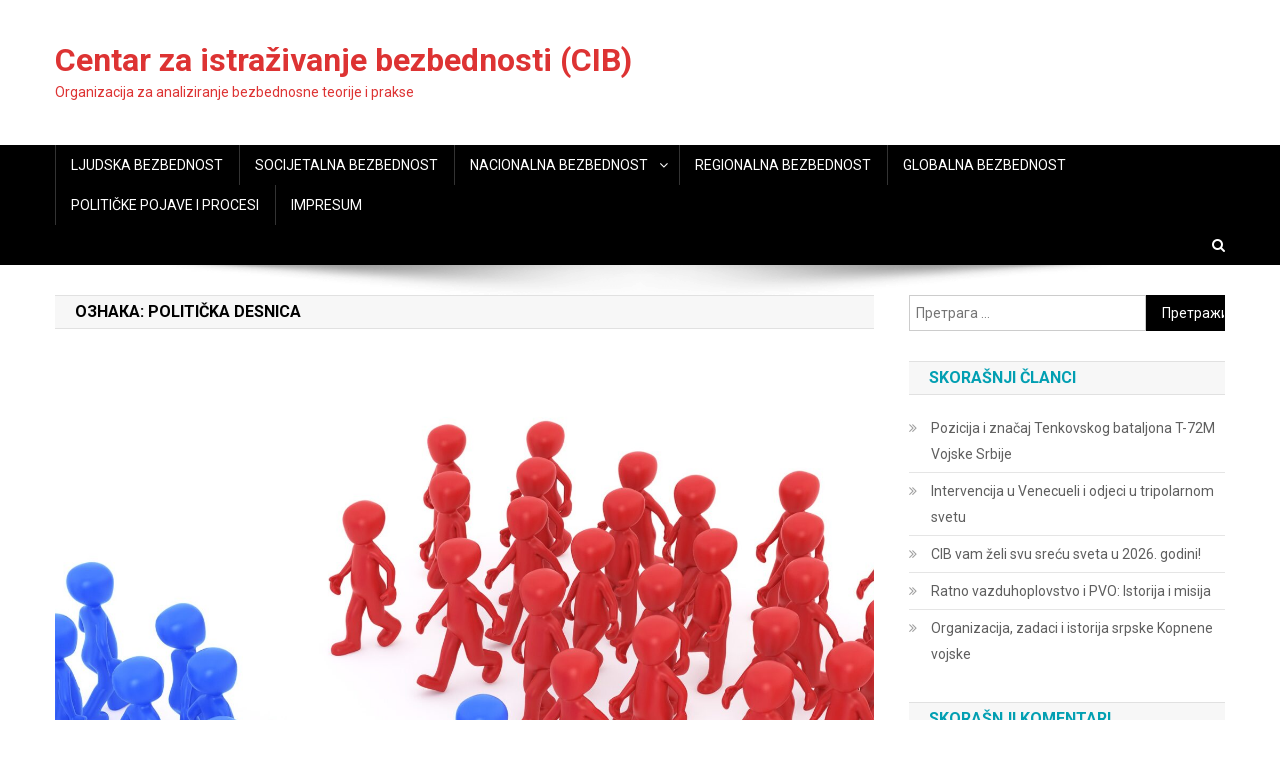

--- FILE ---
content_type: text/html; charset=UTF-8
request_url: http://www.cibezbednost.com/tag/politicka-desnica/
body_size: 45352
content:
<!doctype html>
<html lang="sr-RS">
<head>
<meta charset="UTF-8">
<meta name="viewport" content="width=device-width, initial-scale=1">
<link rel="profile" href="http://gmpg.org/xfn/11">

<title>POLITIČKA DESNICA &#8211; Centar za istraživanje bezbednosti (CIB)</title>
<meta name='robots' content='max-image-preview:large' />
<link rel='dns-prefetch' href='//stats.wp.com' />
<link rel='dns-prefetch' href='//fonts.googleapis.com' />
<link rel='dns-prefetch' href='//v0.wordpress.com' />
<link rel='dns-prefetch' href='//c0.wp.com' />
<link rel="alternate" type="application/rss+xml" title="Centar za istraživanje bezbednosti (CIB) &raquo; довод" href="http://www.cibezbednost.com/feed/" />
<link rel="alternate" type="application/rss+xml" title="Centar za istraživanje bezbednosti (CIB) &raquo; довод коментара" href="http://www.cibezbednost.com/comments/feed/" />
<link rel="alternate" type="application/rss+xml" title="Centar za istraživanje bezbednosti (CIB) &raquo; довод ознаке POLITIČKA DESNICA" href="http://www.cibezbednost.com/tag/politicka-desnica/feed/" />
<script type="text/javascript">
/* <![CDATA[ */
window._wpemojiSettings = {"baseUrl":"https:\/\/s.w.org\/images\/core\/emoji\/14.0.0\/72x72\/","ext":".png","svgUrl":"https:\/\/s.w.org\/images\/core\/emoji\/14.0.0\/svg\/","svgExt":".svg","source":{"concatemoji":"http:\/\/www.cibezbednost.com\/wp-includes\/js\/wp-emoji-release.min.js?ver=6.4.5"}};
/*! This file is auto-generated */
!function(i,n){var o,s,e;function c(e){try{var t={supportTests:e,timestamp:(new Date).valueOf()};sessionStorage.setItem(o,JSON.stringify(t))}catch(e){}}function p(e,t,n){e.clearRect(0,0,e.canvas.width,e.canvas.height),e.fillText(t,0,0);var t=new Uint32Array(e.getImageData(0,0,e.canvas.width,e.canvas.height).data),r=(e.clearRect(0,0,e.canvas.width,e.canvas.height),e.fillText(n,0,0),new Uint32Array(e.getImageData(0,0,e.canvas.width,e.canvas.height).data));return t.every(function(e,t){return e===r[t]})}function u(e,t,n){switch(t){case"flag":return n(e,"\ud83c\udff3\ufe0f\u200d\u26a7\ufe0f","\ud83c\udff3\ufe0f\u200b\u26a7\ufe0f")?!1:!n(e,"\ud83c\uddfa\ud83c\uddf3","\ud83c\uddfa\u200b\ud83c\uddf3")&&!n(e,"\ud83c\udff4\udb40\udc67\udb40\udc62\udb40\udc65\udb40\udc6e\udb40\udc67\udb40\udc7f","\ud83c\udff4\u200b\udb40\udc67\u200b\udb40\udc62\u200b\udb40\udc65\u200b\udb40\udc6e\u200b\udb40\udc67\u200b\udb40\udc7f");case"emoji":return!n(e,"\ud83e\udef1\ud83c\udffb\u200d\ud83e\udef2\ud83c\udfff","\ud83e\udef1\ud83c\udffb\u200b\ud83e\udef2\ud83c\udfff")}return!1}function f(e,t,n){var r="undefined"!=typeof WorkerGlobalScope&&self instanceof WorkerGlobalScope?new OffscreenCanvas(300,150):i.createElement("canvas"),a=r.getContext("2d",{willReadFrequently:!0}),o=(a.textBaseline="top",a.font="600 32px Arial",{});return e.forEach(function(e){o[e]=t(a,e,n)}),o}function t(e){var t=i.createElement("script");t.src=e,t.defer=!0,i.head.appendChild(t)}"undefined"!=typeof Promise&&(o="wpEmojiSettingsSupports",s=["flag","emoji"],n.supports={everything:!0,everythingExceptFlag:!0},e=new Promise(function(e){i.addEventListener("DOMContentLoaded",e,{once:!0})}),new Promise(function(t){var n=function(){try{var e=JSON.parse(sessionStorage.getItem(o));if("object"==typeof e&&"number"==typeof e.timestamp&&(new Date).valueOf()<e.timestamp+604800&&"object"==typeof e.supportTests)return e.supportTests}catch(e){}return null}();if(!n){if("undefined"!=typeof Worker&&"undefined"!=typeof OffscreenCanvas&&"undefined"!=typeof URL&&URL.createObjectURL&&"undefined"!=typeof Blob)try{var e="postMessage("+f.toString()+"("+[JSON.stringify(s),u.toString(),p.toString()].join(",")+"));",r=new Blob([e],{type:"text/javascript"}),a=new Worker(URL.createObjectURL(r),{name:"wpTestEmojiSupports"});return void(a.onmessage=function(e){c(n=e.data),a.terminate(),t(n)})}catch(e){}c(n=f(s,u,p))}t(n)}).then(function(e){for(var t in e)n.supports[t]=e[t],n.supports.everything=n.supports.everything&&n.supports[t],"flag"!==t&&(n.supports.everythingExceptFlag=n.supports.everythingExceptFlag&&n.supports[t]);n.supports.everythingExceptFlag=n.supports.everythingExceptFlag&&!n.supports.flag,n.DOMReady=!1,n.readyCallback=function(){n.DOMReady=!0}}).then(function(){return e}).then(function(){var e;n.supports.everything||(n.readyCallback(),(e=n.source||{}).concatemoji?t(e.concatemoji):e.wpemoji&&e.twemoji&&(t(e.twemoji),t(e.wpemoji)))}))}((window,document),window._wpemojiSettings);
/* ]]> */
</script>
<style id='wp-emoji-styles-inline-css' type='text/css'>

	img.wp-smiley, img.emoji {
		display: inline !important;
		border: none !important;
		box-shadow: none !important;
		height: 1em !important;
		width: 1em !important;
		margin: 0 0.07em !important;
		vertical-align: -0.1em !important;
		background: none !important;
		padding: 0 !important;
	}
</style>
<link rel='stylesheet' id='wp-block-library-css' href='https://c0.wp.com/c/6.4.5/wp-includes/css/dist/block-library/style.min.css' type='text/css' media='all' />
<style id='wp-block-library-inline-css' type='text/css'>
.has-text-align-justify{text-align:justify;}
</style>
<link rel='stylesheet' id='mediaelement-css' href='https://c0.wp.com/c/6.4.5/wp-includes/js/mediaelement/mediaelementplayer-legacy.min.css' type='text/css' media='all' />
<link rel='stylesheet' id='wp-mediaelement-css' href='https://c0.wp.com/c/6.4.5/wp-includes/js/mediaelement/wp-mediaelement.min.css' type='text/css' media='all' />
<link rel='stylesheet' id='wpblog-post-layouts-block-style-css' href='http://www.cibezbednost.com/wp-content/plugins/wp-blog-post-layouts/includes/assets/css/build.css?ver=1.1.2' type='text/css' media='all' />
<style id='classic-theme-styles-inline-css' type='text/css'>
/*! This file is auto-generated */
.wp-block-button__link{color:#fff;background-color:#32373c;border-radius:9999px;box-shadow:none;text-decoration:none;padding:calc(.667em + 2px) calc(1.333em + 2px);font-size:1.125em}.wp-block-file__button{background:#32373c;color:#fff;text-decoration:none}
</style>
<style id='global-styles-inline-css' type='text/css'>
body{--wp--preset--color--black: #000000;--wp--preset--color--cyan-bluish-gray: #abb8c3;--wp--preset--color--white: #ffffff;--wp--preset--color--pale-pink: #f78da7;--wp--preset--color--vivid-red: #cf2e2e;--wp--preset--color--luminous-vivid-orange: #ff6900;--wp--preset--color--luminous-vivid-amber: #fcb900;--wp--preset--color--light-green-cyan: #7bdcb5;--wp--preset--color--vivid-green-cyan: #00d084;--wp--preset--color--pale-cyan-blue: #8ed1fc;--wp--preset--color--vivid-cyan-blue: #0693e3;--wp--preset--color--vivid-purple: #9b51e0;--wp--preset--gradient--vivid-cyan-blue-to-vivid-purple: linear-gradient(135deg,rgba(6,147,227,1) 0%,rgb(155,81,224) 100%);--wp--preset--gradient--light-green-cyan-to-vivid-green-cyan: linear-gradient(135deg,rgb(122,220,180) 0%,rgb(0,208,130) 100%);--wp--preset--gradient--luminous-vivid-amber-to-luminous-vivid-orange: linear-gradient(135deg,rgba(252,185,0,1) 0%,rgba(255,105,0,1) 100%);--wp--preset--gradient--luminous-vivid-orange-to-vivid-red: linear-gradient(135deg,rgba(255,105,0,1) 0%,rgb(207,46,46) 100%);--wp--preset--gradient--very-light-gray-to-cyan-bluish-gray: linear-gradient(135deg,rgb(238,238,238) 0%,rgb(169,184,195) 100%);--wp--preset--gradient--cool-to-warm-spectrum: linear-gradient(135deg,rgb(74,234,220) 0%,rgb(151,120,209) 20%,rgb(207,42,186) 40%,rgb(238,44,130) 60%,rgb(251,105,98) 80%,rgb(254,248,76) 100%);--wp--preset--gradient--blush-light-purple: linear-gradient(135deg,rgb(255,206,236) 0%,rgb(152,150,240) 100%);--wp--preset--gradient--blush-bordeaux: linear-gradient(135deg,rgb(254,205,165) 0%,rgb(254,45,45) 50%,rgb(107,0,62) 100%);--wp--preset--gradient--luminous-dusk: linear-gradient(135deg,rgb(255,203,112) 0%,rgb(199,81,192) 50%,rgb(65,88,208) 100%);--wp--preset--gradient--pale-ocean: linear-gradient(135deg,rgb(255,245,203) 0%,rgb(182,227,212) 50%,rgb(51,167,181) 100%);--wp--preset--gradient--electric-grass: linear-gradient(135deg,rgb(202,248,128) 0%,rgb(113,206,126) 100%);--wp--preset--gradient--midnight: linear-gradient(135deg,rgb(2,3,129) 0%,rgb(40,116,252) 100%);--wp--preset--font-size--small: 13px;--wp--preset--font-size--medium: 20px;--wp--preset--font-size--large: 36px;--wp--preset--font-size--x-large: 42px;--wp--preset--spacing--20: 0.44rem;--wp--preset--spacing--30: 0.67rem;--wp--preset--spacing--40: 1rem;--wp--preset--spacing--50: 1.5rem;--wp--preset--spacing--60: 2.25rem;--wp--preset--spacing--70: 3.38rem;--wp--preset--spacing--80: 5.06rem;--wp--preset--shadow--natural: 6px 6px 9px rgba(0, 0, 0, 0.2);--wp--preset--shadow--deep: 12px 12px 50px rgba(0, 0, 0, 0.4);--wp--preset--shadow--sharp: 6px 6px 0px rgba(0, 0, 0, 0.2);--wp--preset--shadow--outlined: 6px 6px 0px -3px rgba(255, 255, 255, 1), 6px 6px rgba(0, 0, 0, 1);--wp--preset--shadow--crisp: 6px 6px 0px rgba(0, 0, 0, 1);}:where(.is-layout-flex){gap: 0.5em;}:where(.is-layout-grid){gap: 0.5em;}body .is-layout-flow > .alignleft{float: left;margin-inline-start: 0;margin-inline-end: 2em;}body .is-layout-flow > .alignright{float: right;margin-inline-start: 2em;margin-inline-end: 0;}body .is-layout-flow > .aligncenter{margin-left: auto !important;margin-right: auto !important;}body .is-layout-constrained > .alignleft{float: left;margin-inline-start: 0;margin-inline-end: 2em;}body .is-layout-constrained > .alignright{float: right;margin-inline-start: 2em;margin-inline-end: 0;}body .is-layout-constrained > .aligncenter{margin-left: auto !important;margin-right: auto !important;}body .is-layout-constrained > :where(:not(.alignleft):not(.alignright):not(.alignfull)){max-width: var(--wp--style--global--content-size);margin-left: auto !important;margin-right: auto !important;}body .is-layout-constrained > .alignwide{max-width: var(--wp--style--global--wide-size);}body .is-layout-flex{display: flex;}body .is-layout-flex{flex-wrap: wrap;align-items: center;}body .is-layout-flex > *{margin: 0;}body .is-layout-grid{display: grid;}body .is-layout-grid > *{margin: 0;}:where(.wp-block-columns.is-layout-flex){gap: 2em;}:where(.wp-block-columns.is-layout-grid){gap: 2em;}:where(.wp-block-post-template.is-layout-flex){gap: 1.25em;}:where(.wp-block-post-template.is-layout-grid){gap: 1.25em;}.has-black-color{color: var(--wp--preset--color--black) !important;}.has-cyan-bluish-gray-color{color: var(--wp--preset--color--cyan-bluish-gray) !important;}.has-white-color{color: var(--wp--preset--color--white) !important;}.has-pale-pink-color{color: var(--wp--preset--color--pale-pink) !important;}.has-vivid-red-color{color: var(--wp--preset--color--vivid-red) !important;}.has-luminous-vivid-orange-color{color: var(--wp--preset--color--luminous-vivid-orange) !important;}.has-luminous-vivid-amber-color{color: var(--wp--preset--color--luminous-vivid-amber) !important;}.has-light-green-cyan-color{color: var(--wp--preset--color--light-green-cyan) !important;}.has-vivid-green-cyan-color{color: var(--wp--preset--color--vivid-green-cyan) !important;}.has-pale-cyan-blue-color{color: var(--wp--preset--color--pale-cyan-blue) !important;}.has-vivid-cyan-blue-color{color: var(--wp--preset--color--vivid-cyan-blue) !important;}.has-vivid-purple-color{color: var(--wp--preset--color--vivid-purple) !important;}.has-black-background-color{background-color: var(--wp--preset--color--black) !important;}.has-cyan-bluish-gray-background-color{background-color: var(--wp--preset--color--cyan-bluish-gray) !important;}.has-white-background-color{background-color: var(--wp--preset--color--white) !important;}.has-pale-pink-background-color{background-color: var(--wp--preset--color--pale-pink) !important;}.has-vivid-red-background-color{background-color: var(--wp--preset--color--vivid-red) !important;}.has-luminous-vivid-orange-background-color{background-color: var(--wp--preset--color--luminous-vivid-orange) !important;}.has-luminous-vivid-amber-background-color{background-color: var(--wp--preset--color--luminous-vivid-amber) !important;}.has-light-green-cyan-background-color{background-color: var(--wp--preset--color--light-green-cyan) !important;}.has-vivid-green-cyan-background-color{background-color: var(--wp--preset--color--vivid-green-cyan) !important;}.has-pale-cyan-blue-background-color{background-color: var(--wp--preset--color--pale-cyan-blue) !important;}.has-vivid-cyan-blue-background-color{background-color: var(--wp--preset--color--vivid-cyan-blue) !important;}.has-vivid-purple-background-color{background-color: var(--wp--preset--color--vivid-purple) !important;}.has-black-border-color{border-color: var(--wp--preset--color--black) !important;}.has-cyan-bluish-gray-border-color{border-color: var(--wp--preset--color--cyan-bluish-gray) !important;}.has-white-border-color{border-color: var(--wp--preset--color--white) !important;}.has-pale-pink-border-color{border-color: var(--wp--preset--color--pale-pink) !important;}.has-vivid-red-border-color{border-color: var(--wp--preset--color--vivid-red) !important;}.has-luminous-vivid-orange-border-color{border-color: var(--wp--preset--color--luminous-vivid-orange) !important;}.has-luminous-vivid-amber-border-color{border-color: var(--wp--preset--color--luminous-vivid-amber) !important;}.has-light-green-cyan-border-color{border-color: var(--wp--preset--color--light-green-cyan) !important;}.has-vivid-green-cyan-border-color{border-color: var(--wp--preset--color--vivid-green-cyan) !important;}.has-pale-cyan-blue-border-color{border-color: var(--wp--preset--color--pale-cyan-blue) !important;}.has-vivid-cyan-blue-border-color{border-color: var(--wp--preset--color--vivid-cyan-blue) !important;}.has-vivid-purple-border-color{border-color: var(--wp--preset--color--vivid-purple) !important;}.has-vivid-cyan-blue-to-vivid-purple-gradient-background{background: var(--wp--preset--gradient--vivid-cyan-blue-to-vivid-purple) !important;}.has-light-green-cyan-to-vivid-green-cyan-gradient-background{background: var(--wp--preset--gradient--light-green-cyan-to-vivid-green-cyan) !important;}.has-luminous-vivid-amber-to-luminous-vivid-orange-gradient-background{background: var(--wp--preset--gradient--luminous-vivid-amber-to-luminous-vivid-orange) !important;}.has-luminous-vivid-orange-to-vivid-red-gradient-background{background: var(--wp--preset--gradient--luminous-vivid-orange-to-vivid-red) !important;}.has-very-light-gray-to-cyan-bluish-gray-gradient-background{background: var(--wp--preset--gradient--very-light-gray-to-cyan-bluish-gray) !important;}.has-cool-to-warm-spectrum-gradient-background{background: var(--wp--preset--gradient--cool-to-warm-spectrum) !important;}.has-blush-light-purple-gradient-background{background: var(--wp--preset--gradient--blush-light-purple) !important;}.has-blush-bordeaux-gradient-background{background: var(--wp--preset--gradient--blush-bordeaux) !important;}.has-luminous-dusk-gradient-background{background: var(--wp--preset--gradient--luminous-dusk) !important;}.has-pale-ocean-gradient-background{background: var(--wp--preset--gradient--pale-ocean) !important;}.has-electric-grass-gradient-background{background: var(--wp--preset--gradient--electric-grass) !important;}.has-midnight-gradient-background{background: var(--wp--preset--gradient--midnight) !important;}.has-small-font-size{font-size: var(--wp--preset--font-size--small) !important;}.has-medium-font-size{font-size: var(--wp--preset--font-size--medium) !important;}.has-large-font-size{font-size: var(--wp--preset--font-size--large) !important;}.has-x-large-font-size{font-size: var(--wp--preset--font-size--x-large) !important;}
.wp-block-navigation a:where(:not(.wp-element-button)){color: inherit;}
:where(.wp-block-post-template.is-layout-flex){gap: 1.25em;}:where(.wp-block-post-template.is-layout-grid){gap: 1.25em;}
:where(.wp-block-columns.is-layout-flex){gap: 2em;}:where(.wp-block-columns.is-layout-grid){gap: 2em;}
.wp-block-pullquote{font-size: 1.5em;line-height: 1.6;}
</style>
<link rel='stylesheet' id='dashicons-css' href='https://c0.wp.com/c/6.4.5/wp-includes/css/dashicons.min.css' type='text/css' media='all' />
<link rel='stylesheet' id='post-views-counter-frontend-css' href='http://www.cibezbednost.com/wp-content/plugins/post-views-counter/css/frontend.min.css?ver=1.4.3' type='text/css' media='all' />
<link rel='stylesheet' id='wpblog-post-layouts-google-fonts-css' href='https://fonts.googleapis.com/css?family=Roboto%3A400%2C100%2C300%2C400%2C500%2C700%2C900%7CYanone+Kaffeesatz%3A200%2C300%2C400%2C500%2C600%2C700%7COpen+Sans%3A300%2C400%2C600%2C700%2C800%7CRoboto+Slab%3A100%2C200%2C300%2C400%2C500%2C600%2C700%2C800%2C900%7CPoppins%3A100%2C200%2C300%2C400%2C500%2C600%2C700%2C800%2C900&#038;subset=latin%2Clatin-ext' type='text/css' media='all' />
<link rel='stylesheet' id='fontawesome-css' href='http://www.cibezbednost.com/wp-content/plugins/wp-blog-post-layouts/includes/assets/fontawesome/css/all.min.css?ver=5.12.1' type='text/css' media='all' />
<link rel='stylesheet' id='wpmagazine-modules-lite-google-fonts-css' href='https://fonts.googleapis.com/css?family=Roboto%3A400%2C100%2C300%2C400%2C500%2C700%2C900%7CYanone+Kaffeesatz%3A200%2C300%2C400%2C500%2C600%2C700%7COpen+Sans%3A300%2C400%2C600%2C700%2C800%7CRoboto+Slab%3A100%2C200%2C300%2C400%2C500%2C600%2C700%2C800%2C900%7CPoppins%3A100%2C200%2C300%2C400%2C500%2C600%2C700%2C800%2C900&#038;subset=latin%2Clatin-ext' type='text/css' media='all' />
<link rel='stylesheet' id='wpmagazine-modules-lite-frontend-css' href='http://www.cibezbednost.com/wp-content/plugins/wp-magazine-modules-lite/includes/assets/css/build.css?ver=1.0.9' type='text/css' media='all' />
<link rel='stylesheet' id='slick-slider-css' href='http://www.cibezbednost.com/wp-content/plugins/wp-magazine-modules-lite/includes/assets/library/slick-slider/css/slick.css?ver=1.8.0' type='text/css' media='all' />
<link rel='stylesheet' id='slick-slider-theme-css' href='http://www.cibezbednost.com/wp-content/plugins/wp-magazine-modules-lite/includes/assets/library/slick-slider/css/slick-theme.css?ver=1.8.0' type='text/css' media='all' />
<link rel='stylesheet' id='news-portal-fonts-css' href='https://fonts.googleapis.com/css?family=Roboto+Condensed%3A300italic%2C400italic%2C700italic%2C400%2C300%2C700%7CRoboto%3A300%2C400%2C400i%2C500%2C700%7CTitillium+Web%3A400%2C600%2C700%2C300&#038;subset=latin%2Clatin-ext' type='text/css' media='all' />
<link rel='stylesheet' id='font-awesome-css' href='http://www.cibezbednost.com/wp-content/themes/news-portal/assets/library/font-awesome/css/font-awesome.min.css?ver=4.7.0' type='text/css' media='all' />
<link rel='stylesheet' id='lightslider-style-css' href='http://www.cibezbednost.com/wp-content/themes/news-portal/assets/library/lightslider/css/lightslider.min.css?ver=1.1.6' type='text/css' media='all' />
<link rel='stylesheet' id='news-portal-style-css' href='http://www.cibezbednost.com/wp-content/themes/news-portal/style.css?ver=1.3.8' type='text/css' media='all' />
<link rel='stylesheet' id='news-portal-responsive-style-css' href='http://www.cibezbednost.com/wp-content/themes/news-portal/assets/css/np-responsive.css?ver=1.3.8' type='text/css' media='all' />
<link rel='stylesheet' id='jetpack_css-css' href='https://c0.wp.com/p/jetpack/12.8.1/css/jetpack.css' type='text/css' media='all' />
<script type="text/javascript" src="https://c0.wp.com/c/6.4.5/wp-includes/js/jquery/jquery.min.js" id="jquery-core-js"></script>
<script type="text/javascript" src="https://c0.wp.com/c/6.4.5/wp-includes/js/jquery/jquery-migrate.min.js" id="jquery-migrate-js"></script>
<link rel="https://api.w.org/" href="http://www.cibezbednost.com/wp-json/" /><link rel="alternate" type="application/json" href="http://www.cibezbednost.com/wp-json/wp/v2/tags/131" /><link rel="EditURI" type="application/rsd+xml" title="RSD" href="http://www.cibezbednost.com/xmlrpc.php?rsd" />
<meta name="generator" content="WordPress 6.4.5" />
	<style>img#wpstats{display:none}</style>
		<link rel="icon" href="http://www.cibezbednost.com/wp-content/uploads/2023/04/cropped-243756990_283285133482335_6178863020954258189_n-32x32.jpg" sizes="32x32" />
<link rel="icon" href="http://www.cibezbednost.com/wp-content/uploads/2023/04/cropped-243756990_283285133482335_6178863020954258189_n-192x192.jpg" sizes="192x192" />
<link rel="apple-touch-icon" href="http://www.cibezbednost.com/wp-content/uploads/2023/04/cropped-243756990_283285133482335_6178863020954258189_n-180x180.jpg" />
<meta name="msapplication-TileImage" content="http://www.cibezbednost.com/wp-content/uploads/2023/04/cropped-243756990_283285133482335_6178863020954258189_n-270x270.jpg" />
<!--News Portal CSS -->
<style type="text/css">
.category-button.np-cat-8 a{background:#ffffff}.category-button.np-cat-8 a:hover{background:#cdcdcd}.np-block-title .np-cat-8{color:#ffffff}.category-button.np-cat-11 a{background:#ffffff}.category-button.np-cat-11 a:hover{background:#cdcdcd}.np-block-title .np-cat-11{color:#ffffff}.category-button.np-cat-2 a{background:#ffffff}.category-button.np-cat-2 a:hover{background:#cdcdcd}.np-block-title .np-cat-2{color:#ffffff}.category-button.np-cat-4 a{background:#ffffff}.category-button.np-cat-4 a:hover{background:#cdcdcd}.np-block-title .np-cat-4{color:#ffffff}.category-button.np-cat-1 a{background:#ffffff}.category-button.np-cat-1 a:hover{background:#cdcdcd}.np-block-title .np-cat-1{color:#ffffff}.category-button.np-cat-14 a{background:#ffffff}.category-button.np-cat-14 a:hover{background:#cdcdcd}.np-block-title .np-cat-14{color:#ffffff}.category-button.np-cat-7 a{background:#ffffff}.category-button.np-cat-7 a:hover{background:#cdcdcd}.np-block-title .np-cat-7{color:#ffffff}.category-button.np-cat-6 a{background:#ffffff}.category-button.np-cat-6 a:hover{background:#cdcdcd}.np-block-title .np-cat-6{color:#ffffff}.category-button.np-cat-12 a{background:#ffffff}.category-button.np-cat-12 a:hover{background:#cdcdcd}.np-block-title .np-cat-12{color:#ffffff}.category-button.np-cat-9 a{background:#ffffff}.category-button.np-cat-9 a:hover{background:#cdcdcd}.np-block-title .np-cat-9{color:#ffffff}.category-button.np-cat-3 a{background:#ffffff}.category-button.np-cat-3 a:hover{background:#cdcdcd}.np-block-title .np-cat-3{color:#ffffff}.category-button.np-cat-10 a{background:#ffffff}.category-button.np-cat-10 a:hover{background:#cdcdcd}.np-block-title .np-cat-10{color:#ffffff}.category-button.np-cat-5 a{background:#ffffff}.category-button.np-cat-5 a:hover{background:#cdcdcd}.np-block-title .np-cat-5{color:#ffffff}.navigation .nav-links a,.bttn,button,input[type='button'],input[type='reset'],input[type='submit'],.navigation .nav-links a:hover,.bttn:hover,button,input[type='button']:hover,input[type='reset']:hover,input[type='submit']:hover,.widget_search .search-submit,.edit-link .post-edit-link,.reply .comment-reply-link,.np-top-header-wrap,.np-header-menu-wrapper,#site-navigation ul.sub-menu,#site-navigation ul.children,.np-header-menu-wrapper::before,.np-header-menu-wrapper::after,.np-header-search-wrapper .search-form-main .search-submit,.news_portal_slider .lSAction > a:hover,.news_portal_default_tabbed ul.widget-tabs li,.np-full-width-title-nav-wrap .carousel-nav-action .carousel-controls:hover,.news_portal_social_media .social-link a,.np-archive-more .np-button:hover,.error404 .page-title,#np-scrollup,.news_portal_featured_slider .slider-posts .lSAction > a:hover,div.wpforms-container-full .wpforms-form input[type='submit'],div.wpforms-container-full .wpforms-form button[type='submit'],div.wpforms-container-full .wpforms-form .wpforms-page-button,div.wpforms-container-full .wpforms-form input[type='submit']:hover,div.wpforms-container-full .wpforms-form button[type='submit']:hover,div.wpforms-container-full .wpforms-form .wpforms-page-button:hover,.widget.widget_tag_cloud a:hover{background:#000000}
.home .np-home-icon a,.np-home-icon a:hover,#site-navigation ul li:hover > a,#site-navigation ul li.current-menu-item > a,#site-navigation ul li.current_page_item > a,#site-navigation ul li.current-menu-ancestor > a,#site-navigation ul li.focus > a,.news_portal_default_tabbed ul.widget-tabs li.ui-tabs-active,.news_portal_default_tabbed ul.widget-tabs li:hover,.menu-toggle:hover,.menu-toggle:focus{background:#000000}
.np-header-menu-block-wrap::before,.np-header-menu-block-wrap::after{border-right-color:#000000}
a,a:hover,a:focus,a:active,.widget a:hover,.widget a:hover::before,.widget li:hover::before,.entry-footer a:hover,.comment-author .fn .url:hover,#cancel-comment-reply-link,#cancel-comment-reply-link:before,.logged-in-as a,.np-slide-content-wrap .post-title a:hover,#top-footer .widget a:hover,#top-footer .widget a:hover:before,#top-footer .widget li:hover:before,.news_portal_featured_posts .np-single-post .np-post-content .np-post-title a:hover,.news_portal_fullwidth_posts .np-single-post .np-post-title a:hover,.news_portal_block_posts .layout3 .np-primary-block-wrap .np-single-post .np-post-title a:hover,.news_portal_featured_posts .layout2 .np-single-post-wrap .np-post-content .np-post-title a:hover,.np-block-title,.widget-title,.page-header .page-title,.np-related-title,.np-post-meta span:hover,.np-post-meta span a:hover,.news_portal_featured_posts .layout2 .np-single-post-wrap .np-post-content .np-post-meta span:hover,.news_portal_featured_posts .layout2 .np-single-post-wrap .np-post-content .np-post-meta span a:hover,.np-post-title.small-size a:hover,#footer-navigation ul li a:hover,.entry-title a:hover,.entry-meta span a:hover,.entry-meta span:hover,.np-post-meta span:hover,.np-post-meta span a:hover,.news_portal_featured_posts .np-single-post-wrap .np-post-content .np-post-meta span:hover,.news_portal_featured_posts .np-single-post-wrap .np-post-content .np-post-meta span a:hover,.news_portal_featured_slider .featured-posts .np-single-post .np-post-content .np-post-title a:hover{color:#000000}
.navigation .nav-links a,.bttn,button,input[type='button'],input[type='reset'],input[type='submit'],.widget_search .search-submit,.np-archive-more .np-button:hover,.widget.widget_tag_cloud a:hover{border-color:#000000}
.comment-list .comment-body,.np-header-search-wrapper .search-form-main{border-top-color:#000000}
.np-header-search-wrapper .search-form-main:before{border-bottom-color:#000000}
@media (max-width:768px){#site-navigation,.main-small-navigation li.current-menu-item > .sub-toggle i{background:#000000 !important}}
.site-title a,.site-description{color:#dd3333}
</style></head>

<body class="archive tag tag-politicka-desnica tag-131 hfeed right-sidebar fullwidth_layout archive-classic">


<div id="page" class="site">

	<a class="skip-link screen-reader-text" href="#content">Skip to content</a>

	<header id="masthead" class="site-header" role="banner"><div class="np-logo-section-wrapper"><div class="mt-container">		<div class="site-branding">

			
							<p class="site-title"><a href="http://www.cibezbednost.com/" rel="home">Centar za istraživanje bezbednosti (CIB)</a></p>
							<p class="site-description">Organizacija za analiziranje bezbednosne teorije i prakse</p>
						
		</div><!-- .site-branding -->
		<div class="np-header-ads-area">
					</div><!-- .np-header-ads-area -->
</div><!-- .mt-container --></div><!-- .np-logo-section-wrapper -->		<div id="np-menu-wrap" class="np-header-menu-wrapper">
			<div class="np-header-menu-block-wrap">
				<div class="mt-container">
										<div class="mt-header-menu-wrap">
						<a href="javascript:void(0)" class="menu-toggle hide"><i class="fa fa-navicon"> </i> </a>
						<nav id="site-navigation" class="main-navigation" role="navigation">
							<div class="menu-glavni-container"><ul id="primary-menu" class="menu"><li id="menu-item-9" class="menu-item menu-item-type-taxonomy menu-item-object-category menu-item-9"><a href="http://www.cibezbednost.com/category/ljudska-bezbednost/">LJUDSKA BEZBEDNOST</a></li>
<li id="menu-item-18" class="menu-item menu-item-type-taxonomy menu-item-object-category menu-item-18"><a href="http://www.cibezbednost.com/category/socijalna-bezbednost/">SOCIJETALNA BEZBEDNOST</a></li>
<li id="menu-item-10" class="menu-item menu-item-type-taxonomy menu-item-object-category menu-item-has-children menu-item-10"><a href="http://www.cibezbednost.com/category/nacionalna-bezbednost/">NACIONALNA BEZBEDNOST</a>
<ul class="sub-menu">
	<li id="menu-item-16" class="menu-item menu-item-type-taxonomy menu-item-object-category menu-item-16"><a href="http://www.cibezbednost.com/category/nacionalna-bezbednost/vojska/">Vojska</a></li>
	<li id="menu-item-14" class="menu-item menu-item-type-taxonomy menu-item-object-category menu-item-14"><a href="http://www.cibezbednost.com/category/nacionalna-bezbednost/policija/">Policija</a></li>
	<li id="menu-item-13" class="menu-item menu-item-type-taxonomy menu-item-object-category menu-item-13"><a href="http://www.cibezbednost.com/category/nacionalna-bezbednost/obavestajno-bezbedonosni-sistem/">Obaveštajno-bezbednosni sistemi</a></li>
	<li id="menu-item-11" class="menu-item menu-item-type-taxonomy menu-item-object-category menu-item-11"><a href="http://www.cibezbednost.com/category/nacionalna-bezbednost/civilna-zastita/">Civilna zaštita</a></li>
	<li id="menu-item-12" class="menu-item menu-item-type-taxonomy menu-item-object-category menu-item-12"><a href="http://www.cibezbednost.com/category/nacionalna-bezbednost/upravljacki-organi/">Upravljački organi</a></li>
</ul>
</li>
<li id="menu-item-26" class="menu-item menu-item-type-taxonomy menu-item-object-category menu-item-26"><a href="http://www.cibezbednost.com/category/regionalna-bezbednost/">REGIONALNA BEZBEDNOST</a></li>
<li id="menu-item-8" class="menu-item menu-item-type-taxonomy menu-item-object-category menu-item-8"><a href="http://www.cibezbednost.com/category/globalna-bezbednost/">GLOBALNA BEZBEDNOST</a></li>
<li id="menu-item-17" class="menu-item menu-item-type-taxonomy menu-item-object-category menu-item-17"><a href="http://www.cibezbednost.com/category/politicki-procesi-i-pojave/">POLITIČKE POJAVE I PROCESI</a></li>
<li id="menu-item-38" class="menu-item menu-item-type-taxonomy menu-item-object-category menu-item-38"><a href="http://www.cibezbednost.com/category/o-nama/">IMPRESUM</a></li>
</ul></div>						</nav><!-- #site-navigation -->
					</div><!-- .mt-header-menu-wrap -->
											<div class="np-header-search-wrapper">                    
			                <span class="search-main"><a href="javascript:void(0)"><i class="fa fa-search"></i></a></span>
			                <div class="search-form-main np-clearfix">
				                <form role="search" method="get" class="search-form" action="http://www.cibezbednost.com/">
				<label>
					<span class="screen-reader-text">Претрага за:</span>
					<input type="search" class="search-field" placeholder="Претрага &hellip;" value="" name="s" />
				</label>
				<input type="submit" class="search-submit" value="Претражи" />
			</form>				            </div>
						</div><!-- .np-header-search-wrapper -->
									</div>
			</div>
		</div><!-- .np-header-menu-wrapper -->
</header><!-- .site-header -->
	<div id="content" class="site-content">
		<div class="mt-container">
<div class="mt-archive-content-wrapper">

	<div id="primary" class="content-area">
		<main id="main" class="site-main" role="main">

		
			<header class="page-header">
				<h1 class="page-title">Ознака: <span>POLITIČKA DESNICA</span></h1>			</header><!-- .page-header -->

			
<article id="post-250" class="post-250 post type-post status-publish format-standard has-post-thumbnail hentry category-politicki-procesi-i-pojave tag-benedikt-anderson tag-desnica tag-desnicarske-grupe tag-drustvena-teorija tag-erik-hobsbom tag-ernest-gelner tag-jacanje-desnicarskih-grupa-na-balkanu tag-nacije tag-nacionalizam tag-nacionalnost tag-politicka-desnica tag-teorija">	

	<div class="np-article-thumb">
		<a href="http://www.cibezbednost.com/politicki-procesi-i-pojave/nacionalizam-izmedju-mita-i-politicke-realnosti/">
			<img width="1920" height="1920" src="http://www.cibezbednost.com/wp-content/uploads/2022/04/demonstration-g83f8396b4_1920.jpg" class="attachment-full size-full wp-post-image" alt="" decoding="async" fetchpriority="high" srcset="http://www.cibezbednost.com/wp-content/uploads/2022/04/demonstration-g83f8396b4_1920.jpg 1920w, http://www.cibezbednost.com/wp-content/uploads/2022/04/demonstration-g83f8396b4_1920-300x300.jpg 300w, http://www.cibezbednost.com/wp-content/uploads/2022/04/demonstration-g83f8396b4_1920-1024x1024.jpg 1024w, http://www.cibezbednost.com/wp-content/uploads/2022/04/demonstration-g83f8396b4_1920-150x150.jpg 150w, http://www.cibezbednost.com/wp-content/uploads/2022/04/demonstration-g83f8396b4_1920-768x768.jpg 768w, http://www.cibezbednost.com/wp-content/uploads/2022/04/demonstration-g83f8396b4_1920-1536x1536.jpg 1536w, http://www.cibezbednost.com/wp-content/uploads/2022/04/demonstration-g83f8396b4_1920-600x600.jpg 600w" sizes="(max-width: 1920px) 100vw, 1920px" data-attachment-id="252" data-permalink="http://www.cibezbednost.com/politicki-procesi-i-pojave/nacionalizam-izmedju-mita-i-politicke-realnosti/attachment/demonstration-g83f8396b4_1920/" data-orig-file="http://www.cibezbednost.com/wp-content/uploads/2022/04/demonstration-g83f8396b4_1920.jpg" data-orig-size="1920,1920" data-comments-opened="1" data-image-meta="{&quot;aperture&quot;:&quot;0&quot;,&quot;credit&quot;:&quot;&quot;,&quot;camera&quot;:&quot;&quot;,&quot;caption&quot;:&quot;&quot;,&quot;created_timestamp&quot;:&quot;0&quot;,&quot;copyright&quot;:&quot;&quot;,&quot;focal_length&quot;:&quot;0&quot;,&quot;iso&quot;:&quot;0&quot;,&quot;shutter_speed&quot;:&quot;0&quot;,&quot;title&quot;:&quot;&quot;,&quot;orientation&quot;:&quot;0&quot;}" data-image-title="Nacije, nacionalizam, demonstracije" data-image-description="" data-image-caption="" data-medium-file="http://www.cibezbednost.com/wp-content/uploads/2022/04/demonstration-g83f8396b4_1920-300x300.jpg" data-large-file="http://www.cibezbednost.com/wp-content/uploads/2022/04/demonstration-g83f8396b4_1920-1024x1024.jpg" />		</a>
	</div><!-- .np-article-thumb -->

	<div class="np-archive-post-content-wrapper">

		<header class="entry-header">
			<h2 class="entry-title"><a href="http://www.cibezbednost.com/politicki-procesi-i-pojave/nacionalizam-izmedju-mita-i-politicke-realnosti/" rel="bookmark">Nacionalizam: Između mita i političke realnosti</a></h2>					<div class="entry-meta">
						<span class="posted-on"><a href="http://www.cibezbednost.com/politicki-procesi-i-pojave/nacionalizam-izmedju-mita-i-politicke-realnosti/" rel="bookmark"><time class="entry-date published" datetime="2022-04-29T09:17:50+02:00">29 априла, 2022</time><time class="updated" datetime="2022-08-15T11:53:33+02:00">15 августа, 2022</time></a></span><span class="byline"><span class="author vcard"><a class="url fn n" href="http://www.cibezbednost.com/author/admin/">admin</a></span></span><span class="comments-link"><a href="http://www.cibezbednost.com/politicki-procesi-i-pojave/nacionalizam-izmedju-mita-i-politicke-realnosti/#respond">Leave a Comment<span class="screen-reader-text"> on Nacionalizam: Između mita i političke realnosti</span></a></span>					</div><!-- .entry-meta -->
					</header><!-- .entry-header -->

		<div class="entry-content">
			<p>U savremenoj političkoj teoriji i praksi, malo fenomena pažnju stručne, ali i šire javnosti, privlači više od pojma nacionalizma i njegovih ne toliko teorijskih, koliko praktičnih karakteristika i dometa. Jednostavno, nacionalizam i s njim povezana, nacionalnost, prepoznati su kao termini kojima obeležavamo vrlo važne determinante savremenog političkog diskursa. Ovom tematikom su se, u prethodna tri [&hellip;]</p>
<span class="np-archive-more"><a href="http://www.cibezbednost.com/politicki-procesi-i-pojave/nacionalizam-izmedju-mita-i-politicke-realnosti/" class="np-button"><i class="fa fa-arrow-circle-o-right"></i>Pročitaj</a></span>		</div><!-- .entry-content -->

		<footer class="entry-footer">
					</footer><!-- .entry-footer -->
	</div><!-- .np-archive-post-content-wrapper -->
</article><!-- #post-250 -->
		</main><!-- #main -->
	</div><!-- #primary -->

	
<aside id="secondary" class="widget-area" role="complementary">
	<section id="search-2" class="widget widget_search"><form role="search" method="get" class="search-form" action="http://www.cibezbednost.com/">
				<label>
					<span class="screen-reader-text">Претрага за:</span>
					<input type="search" class="search-field" placeholder="Претрага &hellip;" value="" name="s" />
				</label>
				<input type="submit" class="search-submit" value="Претражи" />
			</form></section><section id="block-3" class="widget widget_block">
<div class="wp-block-group is-layout-flow wp-block-group-is-layout-flow"><div class="wp-block-group__inner-container">
<h2 class="wp-block-heading">Skorašnji članci</h2>


<ul class="wp-block-latest-posts__list wp-block-latest-posts"><li><a class="wp-block-latest-posts__post-title" href="http://www.cibezbednost.com/nacionalna-bezbednost/pozicija-i-znacaj-tenkovskog-bataljona-t-72m-vojske-srbije/">Pozicija i značaj Tenkovskog bataljona T-72M Vojske Srbije</a></li>
<li><a class="wp-block-latest-posts__post-title" href="http://www.cibezbednost.com/globalna-bezbednost/intervencija-u-venecueli-i-odjeci-u-tripolarnom-svetu/">Intervencija u Venecueli i odjeci u tripolarnom svetu</a></li>
<li><a class="wp-block-latest-posts__post-title" href="http://www.cibezbednost.com/najnovije/cib-vam-zeli-svu-srecu-sveta-u-2026-godini/">CIB vam želi svu sreću sveta u 2026. godini!</a></li>
<li><a class="wp-block-latest-posts__post-title" href="http://www.cibezbednost.com/nacionalna-bezbednost/ratno-vazduhoplovstvo-i-pvo-istorija-i-misija/">Ratno vazduhoplovstvo i PVO: Istorija i misija</a></li>
<li><a class="wp-block-latest-posts__post-title" href="http://www.cibezbednost.com/nacionalna-bezbednost/organizacija-zadaci-i-istorija-srpske-kopnene-vojske/">Organizacija, zadaci i istorija srpske Kopnene vojske</a></li>
</ul></div></div>
</section><section id="block-4" class="widget widget_block">
<div class="wp-block-group is-layout-flow wp-block-group-is-layout-flow"><div class="wp-block-group__inner-container">
<h2 class="wp-block-heading">Skorašnji komentari</h2>


<ol class="wp-block-latest-comments"><li class="wp-block-latest-comments__comment"><article><footer class="wp-block-latest-comments__comment-meta"><span class="wp-block-latest-comments__comment-author">Mučena dusa</span> <a class="wp-block-latest-comments__comment-link" href="http://www.cibezbednost.com/socijalna-bezbednost/bezbednost-radnika-falkea-tamne-i-svetle-strane/#comment-3590">Bezbednost radnika Falkea: Tamne i svetle strane</a></footer></article></li><li class="wp-block-latest-comments__comment"><article><footer class="wp-block-latest-comments__comment-meta"><span class="wp-block-latest-comments__comment-author">Vesti iz nesvesti</span> <a class="wp-block-latest-comments__comment-link" href="http://www.cibezbednost.com/socijalna-bezbednost/slucaj-fabrike-dzinsi-greske-fabrike-platili-gradjani/#comment-3579">Slučaj fabrike Džinsi: Greške fabrike platili građani</a></footer></article></li><li class="wp-block-latest-comments__comment"><article><footer class="wp-block-latest-comments__comment-meta"><a class="wp-block-latest-comments__comment-author" href="http://leskovac">Samo broj</a> <a class="wp-block-latest-comments__comment-link" href="http://www.cibezbednost.com/socijalna-bezbednost/bezbednost-radnika-falkea-tamne-i-svetle-strane/#comment-3575">Bezbednost radnika Falkea: Tamne i svetle strane</a></footer></article></li><li class="wp-block-latest-comments__comment"><article><footer class="wp-block-latest-comments__comment-meta"><a class="wp-block-latest-comments__comment-author" href="https://www.frontal.rs/kineske-ratne-igre/">Кинеске ратне игре &#8211; Фронтал.СРБ</a> <a class="wp-block-latest-comments__comment-link" href="http://www.cibezbednost.com/globalna-bezbednost/kineske-ratne-igre/#comment-1197">Kineske ratne igre</a></footer></article></li><li class="wp-block-latest-comments__comment"><article><footer class="wp-block-latest-comments__comment-meta"><a class="wp-block-latest-comments__comment-author" href="https://www.frontal.rs/11-septembar-i-amerika-kad-je-terorizam-postao-izgovor-za-rat/">11. септембар и Америка: Кад је тероризам постао изговор за рат &#8211; Фронтал.СРБ</a> <a class="wp-block-latest-comments__comment-link" href="http://www.cibezbednost.com/globalna-bezbednost/kad-je-terorizam-postao-izgovor-za-rat/#comment-1196">Kad je terorizam postao izgovor za rat</a></footer></article></li></ol></div></div>
</section><section id="block-5" class="widget widget_block">
<div class="wp-block-group is-layout-flow wp-block-group-is-layout-flow"><div class="wp-block-group__inner-container"></div></div>
</section><section id="block-6" class="widget widget_block">
<div class="wp-block-group is-layout-flow wp-block-group-is-layout-flow"><div class="wp-block-group__inner-container"></div></div>
</section></aside><!-- #secondary -->

</div><!-- .mt-archive-content-wrapper -->


		</div><!-- .mt-container -->
	</div><!-- #content -->

	<footer id="colophon" class="site-footer" role="contentinfo"><div class="bottom-footer np-clearfix"><div class="mt-container">		<div class="site-info">
			<span class="np-copyright-text">
				Centar za istraživanje bezbednosti			</span>
			<span class="sep"> | </span>
			Theme: News Portal by <a href="https://mysterythemes.com/" rel="designer" target="_blank">Mystery Themes</a>.		</div><!-- .site-info -->
		<nav id="footer-navigation" class="footer-navigation" role="navigation">
					</nav><!-- #site-navigation -->
</div><!-- .mt-container --></div> <!-- bottom-footer --></footer><!-- #colophon --><div id="np-scrollup" class="animated arrow-hide"><i class="fa fa-chevron-up"></i></div></div><!-- #page -->

<script type="text/javascript" src="https://c0.wp.com/c/6.4.5/wp-includes/js/imagesloaded.min.js" id="imagesloaded-js"></script>
<script type="text/javascript" src="https://c0.wp.com/c/6.4.5/wp-includes/js/masonry.min.js" id="masonry-js"></script>
<script type="text/javascript" src="http://www.cibezbednost.com/wp-content/plugins/wp-blog-post-layouts/includes/assets/js/frontend.js?ver=1.1.2" id="wpblog-post-layouts-public-script-js"></script>
<script type="text/javascript" id="wpmagazine-modules-lite-public-script-js-extra">
/* <![CDATA[ */
var wpmagazineModulesObject = {"ajax_url":"http:\/\/www.cibezbednost.com\/wp-admin\/admin-ajax.php","_wpnonce":"450868414d"};
/* ]]> */
</script>
<script type="text/javascript" src="http://www.cibezbednost.com/wp-content/plugins/wp-magazine-modules-lite/includes/assets/js/frontend.js?ver=1.0.9" id="wpmagazine-modules-lite-public-script-js"></script>
<script type="text/javascript" src="http://www.cibezbednost.com/wp-content/plugins/wp-magazine-modules-lite/includes/assets/library/slick-slider/js/slick.min.js?ver=1.8.0" id="slick-slider-js"></script>
<script type="text/javascript" src="http://www.cibezbednost.com/wp-content/plugins/wp-magazine-modules-lite/includes/assets/library/jQuery.Marquee/jquery.marquee.min.js?ver=1.0.0" id="jquery-marquee-js"></script>
<script type="text/javascript" src="http://www.cibezbednost.com/wp-content/themes/news-portal/assets/js/navigation.js?ver=1.3.8" id="news-portal-navigation-js"></script>
<script type="text/javascript" src="http://www.cibezbednost.com/wp-content/themes/news-portal/assets/library/sticky/jquery.sticky.js?ver=20150416" id="jquery-sticky-js"></script>
<script type="text/javascript" src="http://www.cibezbednost.com/wp-content/themes/news-portal/assets/js/skip-link-focus-fix.js?ver=1.3.8" id="news-portal-skip-link-focus-fix-js"></script>
<script type="text/javascript" src="http://www.cibezbednost.com/wp-content/themes/news-portal/assets/library/lightslider/js/lightslider.min.js?ver=1.1.6" id="lightslider-js"></script>
<script type="text/javascript" src="https://c0.wp.com/c/6.4.5/wp-includes/js/jquery/ui/core.min.js" id="jquery-ui-core-js"></script>
<script type="text/javascript" src="https://c0.wp.com/c/6.4.5/wp-includes/js/jquery/ui/tabs.min.js" id="jquery-ui-tabs-js"></script>
<script type="text/javascript" src="http://www.cibezbednost.com/wp-content/themes/news-portal/assets/library/sticky/theia-sticky-sidebar.min.js?ver=1.7.0" id="theia-sticky-sidebar-js"></script>
<script type="text/javascript" id="news-portal-custom-script-js-extra">
/* <![CDATA[ */
var mtObject = {"menu_sticky":"show","inner_sticky":"show","front_sticky":"show"};
/* ]]> */
</script>
<script type="text/javascript" src="http://www.cibezbednost.com/wp-content/themes/news-portal/assets/js/np-custom-scripts.js?ver=1.3.8" id="news-portal-custom-script-js"></script>
<script defer type="text/javascript" src="https://stats.wp.com/e-202605.js" id="jetpack-stats-js"></script>
<script type="text/javascript" id="jetpack-stats-js-after">
/* <![CDATA[ */
_stq = window._stq || [];
_stq.push([ "view", {v:'ext',blog:'201007943',post:'0',tz:'2',srv:'www.cibezbednost.com',j:'1:12.8.1'} ]);
_stq.push([ "clickTrackerInit", "201007943", "0" ]);
/* ]]> */
</script>

</body>
</html>